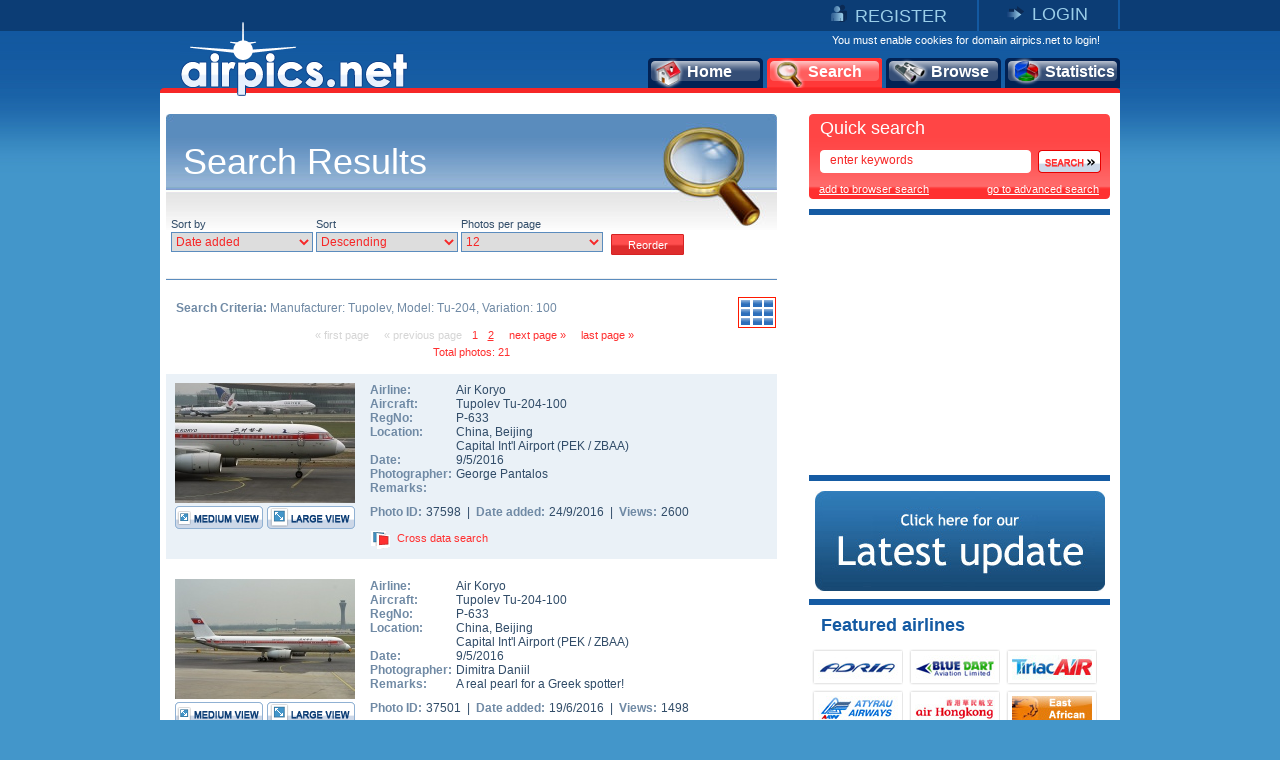

--- FILE ---
content_type: text/html
request_url: https://www.airpics.net/results/sAcVa/283
body_size: 24848
content:
<!DOCTYPE HTML PUBLIC "-//W3C//DTD HTML 4.01 Transitional//EN" "http://www.w3.org/TR/html4/loose.dtd">
<html>
<head>
<title>airpics.net - Search Results</title>
<meta content="Aviation Photos - Search results that match your search criteria" name="description">
<meta content="aviation, aircraft, aviation photos, airport, airbus, boeing, airbus a380, boeing 787, airpics, antonov" name="keywords">

<meta http-equiv="Content-Type" content="text/html; charset=iso-8859-1">
<meta http-equiv="Content-Style-Type" content="text/css">
<meta http-equiv="Content-Script-Type" content="text/javascript">
<meta http-equiv="Content-Language" content="en">
<link rel="author" href="https://plus.google.com/106853137495069679885">
<link href="/images_net/favicon.ico" rel="shortcut icon" type="image/x-icon" >
<link href="/css_net/templates.css?v=12071602" type="text/css" rel="stylesheet">
<link href="/css_net/menu.css" type="text/css" rel="stylesheet">
<link href="/css_net/aqua/theme.css" type="text/css" rel="stylesheet" title="Aqua" >
<script src="https://ajax.googleapis.com/ajax/libs/prototype/1.6.1.0/prototype.js" type="text/javascript"></script>
<script src="https://ajax.googleapis.com/ajax/libs/scriptaculous/1.8.3/scriptaculous.js" type="text/javascript"></script>
<script src="/js_net/common.js?v=10100801" type="text/javascript"></script>
<script src="/js_net/application.js?v=10100501" type="text/javascript"></script>
<!--[if lte IE 6]> 
<script type="text/javascript" src="/js_net/supersleight-min.js"></script>
<![endif]--> 
<script type="text/javascript" src="/js_net/calendar/calendar.js"></script>
<script type="text/javascript" src="/js_net/calendar/calendar-setup.js"></script>
<script type="text/javascript" src="/js_net/calendar/calendar-en.js"></script>
<script type="text/javascript">AC_FL_RunContent = 0;</script>
<script src="/js_net/AC_RunActiveContent.js" type="text/javascript"></script>
<script type='text/javascript' src='https://ads.soweb.gr/www/delivery/spcjs.php?id=1'></script>
<link rel="alternate" type="application/rss+xml" title="airpics.net - The Alternative Aviation Photo Database" href="https://feeds.feedburner.com/AirpicsNet">
<link rel="alternate" type="application/rss+xml" title="airpics.net - News" href="https://www.airpics.net/news.asp">
<link rel="search" type="application/opensearchdescription+xml" href="/search_airpics/search_airpics.xml" title="Photo search">
<!-- Google tag (gtag.js) -->
<script async src="https://www.googletagmanager.com/gtag/js?id=G-J4H4555WHB"></script>
<script>
  window.dataLayer = window.dataLayer || [];
  function gtag(){dataLayer.push(arguments);}
  gtag('js', new Date());

  gtag('config', 'G-J4H4555WHB');
</script>
</head>

<body>
<div id="blur" style="display:none;"><!-- --></div>
<div id="LoginWin" style="display: none; float: left">
   <form id="loginForm" style="padding:0;margin:0" onsubmit="return SendLogin();" action="" method="post">
     <table cellspacing="0" cellpadding="0" width="100%" border="0">
       <tbody>
         <tr>
           <td>Username</td>
           <td align="left">
            <input type="text" name="username" id="login_username" class="text"></td>
        </tr>
         <tr>
           <td>Password</td>
           <td align="left">
            <input type="password" name="password" id="login_password" class="text"></td>
        </tr>
         <tr>
           <td> </td>
           <td align="left">
            <input type="checkbox" name="remember" value="1" checked> Remember me</td>
        </tr>
         <tr>
           <td></td>
           <td  align="left" style="padding-top:5px">
            <input class="button2" type="submit" value="Submit"> 
            <input class="button2" onclick="HideLogin();" type="button" value="Cancel" ></td>
        </tr>
         <tr>
           <td colspan="2" align="center" style="padding-top:5px"><a href="/reminder">Forgot password?</a></td>
        </tr>
      </tbody>
    </table>
  </form>
</div>
<div id="container">
	<div id="getheight" style="float:left">
    	<div id="topLink" class="topLink">
<ul>
<li><img alt="Register" src="/images_net/register.gif" border="0"><a href="/register">REGISTER</a></li>
<li><img alt="Login" src="/images_net/login.gif" border="0"><a href="javascript:;" onclick="ShowLogin();">LOGIN</a></li>
</ul>

       	</div>
        <div id="topCont">
            <DIV class=logo><A href="/home"><IMG height=75 alt="airpics.net - The alternative aviation photography database" src="/images_net/logo_net.gif" width=228 border=0></A></DIV>
            <div class="loginLinks">You must enable cookies for domain airpics.net to login!</div>
            <div id="menu">
<ul>
<li class="none"><a href="/home"><img alt="Home" src="/images_net/icon1.png">Home</a></li>
<li class="none"><a href="/search"><img alt="Search" src="/images_net/icon2.png">Search</a></li>
<li class="none"><a href="/browse"><img alt="Browse" src="/images_net/icon3.png">Browse</a></li>
<li class="last"><a href="/stats"><img alt="Statistics" src="/images_net/icon4.png">Statistics</a></li></ul></div>
<script type="text/javascript">
if (window.location.href.indexOf('home')>0){
 $('menu').down('li',0).addClassName('active');
}
if (window.location.href.indexOf('search')>0) {
 $('menu').down('li',1).addClassName('active');
}
if (window.location.href.indexOf('results')>0) {
 $('menu').down('li',1).addClassName('active');
}
if (window.location.href.indexOf('browse')>0){
 $('menu').down('li',2).addClassName('active');
}
if (window.location.href.indexOf('stats')>0){
 $('menu').down('li',3).addClassName('active');
}
</script>
        </div>

        <div id="mainContainer">
            <div id="leftCont">
            	<div id="content_box">
                    <div class="mainTitle" style="background-image: url(/images_net/searchT.jpg);">Search Results</div>
                     <div class="searchBox">
 <div class="searchText">
Sort by<br>
<select id="sob" name="sob"  class="search1">
 <option value="0">Date added</option>
 <option value="1">Photo Date</option>
 <option value="2">Airline</option>
 <option value="3">Aircraft</option>
 <option value="4">Country</option>
 <option value="5">Registration</option>
 <option value="6">Photographer</option>
 <option value="7">Views</option>
 <option value="8">Photo ID</option>
</select>
</div>
 <div class="searchText">
Sort<br>
<select id="sobad" name="sobad" class="search1">
 <option value="1">Ascending</option>
 <option value="0">Descending</option>
</select>
</div>
 <div class="searchText">
Photos per page<br>
<select class="search1" id="sppp" name="sppp">
 <option value="6">6</option>
 <option value="12" selected>12</option>
 <option value="18">18</option>
 <option value="24">24</option>
 <option value="30">30</option>
</select>
</div>
<input type="hidden" id="sTV" name="sTV" value="0">
<input type="button" class="button2" value="Reorder" onclick="Reorder();">
 </div>
<script type="text/javascript">
 var pageurl = '/results/sAcVa/283';
 $('sob').value='0';
 $('sobad').value='0';
 $('sppp').value='12';
</script>
<div class="resultBox">
    <div class="searchList" id="searchList">
<div class="result_view"><span style="cursor:pointer;" onclick="showThumbs();" title="Change to thumbnail view"><img src="/images_net/thumbs.gif" border="0" alt="Thumbnail view"></span></div><div class="search_criteria"><span style="font-weight:bold;">Search Criteria:</span> Manufacturer: Tupolev, Model: Tu-204, Variation: 100</div><div class="paging" style="margin:0;padding:0 0 10px;background:none;"><span class="ghost">&#171; first page</span><span class="ghost">&#171; previous page</span><a href="/results/sAcVa/283/pageNo/0" class="active">1</a><a href="/results/sAcVa/283/pageNo/1">2</a><a href="/results/sAcVa/283/pageNo/1" class="noUnder">next page &#187;</a><a href="/results/sAcVa/283/pageNo/1" class="noUnder">last page &#187;</a><div style="margin-top:5px;height:18px;">Total photos: 21</div></div>        <div class="searchList_text_blue">
        	<div class="imageBox">
            	<span class="image"><a href="/photo/P-633-Tupolev-Tu-204-100-Air-Koryo/37598" target="_blank"><img src="/UserFiles/pics/small/P-633-Tupolev-Tu-204-100-Air-Koryo/37600/37598s.jpg"  alt="P-633, Tupolev Tu-204-100, Air Koryo"  border="0"></a></span>
                <div class="small"><a href="/photo/P-633-Tupolev-Tu-204-100-Air-Koryo/37598" target="_blank"><img src="x.gif" width="88" height="23" border="0" alt="Medium View"></a></div>
                <div class="large"><a href="/photo/P-633-Tupolev-Tu-204-100-Air-Koryo/37598/L" target="_blank"><img src="x.gif" width="88" height="23" border="0" alt="Large View"></a></div>
            </div>
            <div class="textBox">
            	<div class="text">
                	<table cellpadding="0" cellspacing="0">
                        <tr>
                        	<td><em>Airline:</em></td>
                            <td><a href="/results/sAl/24" title="See more airpics of Air Koryo">Air Koryo</a></td>
                        </tr>
                    	<tr>
                        	<td><em>Aircraft:</em></td>
                            <td><a href="/results/sAcVa/283">Tupolev Tu-204-100
</a></td>
                        </tr>
                        <tr>
                        	<td><em>RegNo:</em></td>
                            <td><a href="/results/sRN/P-633" title="See more airpics of P-633">P-633</a></td>
                        </tr>
                        <tr>
                        	<td valign="top"><em>Location:</em></td>
                            <td><a href="/results/sCo/47">China</a>, <a href="/results/sCi/1992">Beijing</a> <br><a href="/results/sAp/2037">Capital Int'l Airport</a> (<a href="/results/sAp_IATA/PEK">PEK</a> / <a href="/results/sAp_ICAO/ZBAA">ZBAA</a>)</td>
                        </tr>
                        <tr>
                        	<td><em>Date:</em></td>
                            <td>9/5/2016</td>
                        </tr>
                        <tr>
                        	<td><em>Photographer:</em></td>
                            <td><a href="/results/sPg/George_Pantalos" title="See more airpics of George Pantalos">George Pantalos</a></td>
                        </tr>
                        <tr>
                        	<td valign="top"><em>Remarks:</em></td>
                            <td></td>
                        </tr>
                    </table>
                </div>
                <span class="text3">
                    <em>Photo ID:</em>37598&nbsp;&nbsp;|&nbsp;&nbsp;<em>Date added:</em>24/9/2016&nbsp;&nbsp;|&nbsp;&nbsp;<em>Views:</em>2600                </span>
                <div class="link"><div id="crossdata_37598" class="crossdata" style="display:none;"></div><img src="/images_net/cross.gif" border="0" alt="Cross data search"><a href="javascript:;" name="link_37598" onclick="GenerateCrossData('37598');">Cross data search</a></div>
            </div>
        </div> <script type="text/javascript">new airpic(37598,'24','Air Koryo','283','Tupolev','Tu-204','100','','P-633','1450741964048','47','China','1992','Beijing','2037','Capital Int\'l Airport','George Pantalos',106,'/UserFiles/pics/small/37600/37598s.jpg','P-633-Tupolev-Tu-204-100-Air-Koryo/','-');</script><div style="width:100%;clear:both;height:1px;"><!-- --></div>        <div class="searchList_text_white">
        	<div class="imageBox">
            	<span class="image"><a href="/photo/P-633-Tupolev-Tu-204-100-Air-Koryo/37501" target="_blank"><img src="/UserFiles/pics/small/P-633-Tupolev-Tu-204-100-Air-Koryo/37550/37501s.jpg"  alt="P-633, Tupolev Tu-204-100, Air Koryo"  border="0"></a></span>
                <div class="small"><a href="/photo/P-633-Tupolev-Tu-204-100-Air-Koryo/37501" target="_blank"><img src="x.gif" width="88" height="23" border="0" alt="Medium View"></a></div>
                <div class="large"><a href="/photo/P-633-Tupolev-Tu-204-100-Air-Koryo/37501/L" target="_blank"><img src="x.gif" width="88" height="23" border="0" alt="Large View"></a></div>
            </div>
            <div class="textBox">
            	<div class="text">
                	<table cellpadding="0" cellspacing="0">
                        <tr>
                        	<td><em>Airline:</em></td>
                            <td><a href="/results/sAl/24" title="See more airpics of Air Koryo">Air Koryo</a></td>
                        </tr>
                    	<tr>
                        	<td><em>Aircraft:</em></td>
                            <td><a href="/results/sAcVa/283">Tupolev Tu-204-100
</a></td>
                        </tr>
                        <tr>
                        	<td><em>RegNo:</em></td>
                            <td><a href="/results/sRN/P-633" title="See more airpics of P-633">P-633</a></td>
                        </tr>
                        <tr>
                        	<td valign="top"><em>Location:</em></td>
                            <td><a href="/results/sCo/47">China</a>, <a href="/results/sCi/1992">Beijing</a> <br><a href="/results/sAp/2037">Capital Int'l Airport</a> (<a href="/results/sAp_IATA/PEK">PEK</a> / <a href="/results/sAp_ICAO/ZBAA">ZBAA</a>)</td>
                        </tr>
                        <tr>
                        	<td><em>Date:</em></td>
                            <td>9/5/2016</td>
                        </tr>
                        <tr>
                        	<td><em>Photographer:</em></td>
                            <td><a href="/results/sPg/Dimitra_Daniil" title="See more airpics of Dimitra Daniil">Dimitra Daniil</a></td>
                        </tr>
                        <tr>
                        	<td valign="top"><em>Remarks:</em></td>
                            <td>A real pearl for a Greek spotter!</td>
                        </tr>
                    </table>
                </div>
                <span class="text3">
                    <em>Photo ID:</em>37501&nbsp;&nbsp;|&nbsp;&nbsp;<em>Date added:</em>19/6/2016&nbsp;&nbsp;|&nbsp;&nbsp;<em>Views:</em>1498                </span>
                <div class="link"><div id="crossdata_37501" class="crossdata" style="display:none;"></div><img src="/images_net/cross.gif" border="0" alt="Cross data search"><a href="javascript:;" name="link_37501" onclick="GenerateCrossData('37501');">Cross data search</a></div>
            </div>
        </div> <script type="text/javascript">new airpic(37501,'24','Air Koryo','283','Tupolev','Tu-204','100','','P-633','1450741964048','47','China','1992','Beijing','2037','Capital Int\'l Airport','Dimitra Daniil',1204,'/UserFiles/pics/small/37550/37501s.jpg','P-633-Tupolev-Tu-204-100-Air-Koryo/','-');</script><div style="width:100%;clear:both;height:1px;"><!-- --></div>        <div class="searchList_text_blue">
        	<div class="imageBox">
            	<span class="image"><a href="/photo/RA-64043-Tupolev-Tu-204-100-Red-Wings-Airlines/34583" target="_blank"><img src="/UserFiles/pics/small/RA-64043-Tupolev-Tu-204-100-Red-Wings-Airlines/34600/34583s.jpg"  alt="RA-64043, Tupolev Tu-204-100, Red Wings Airlines"  border="0"></a></span>
                <div class="small"><a href="/photo/RA-64043-Tupolev-Tu-204-100-Red-Wings-Airlines/34583" target="_blank"><img src="x.gif" width="88" height="23" border="0" alt="Medium View"></a></div>
                <div class="large"><a href="/photo/RA-64043-Tupolev-Tu-204-100-Red-Wings-Airlines/34583/L" target="_blank"><img src="x.gif" width="88" height="23" border="0" alt="Large View"></a></div>
            </div>
            <div class="textBox">
            	<div class="text">
                	<table cellpadding="0" cellspacing="0">
                        <tr>
                        	<td><em>Airline:</em></td>
                            <td><a href="/results/sAl/1555" title="See more airpics of Red Wings Airlines">Red Wings Airlines</a></td>
                        </tr>
                    	<tr>
                        	<td><em>Aircraft:</em></td>
                            <td><a href="/results/sAcVa/283">Tupolev Tu-204-100
</a></td>
                        </tr>
                        <tr>
                        	<td><em>RegNo:</em></td>
                            <td><a href="/results/sRN/RA-64043" title="See more airpics of RA-64043">RA-64043</a></td>
                        </tr>
                        <tr>
                        	<td valign="top"><em>Location:</em></td>
                            <td><a href="/results/sCo/172">Malta</a>, <a href="/results/sCi/4250">Malta</a> <br><a href="/results/sAp/4369">Malta International Airport</a> (<a href="/results/sAp_IATA/MLA">MLA</a> / <a href="/results/sAp_ICAO/LMML">LMML</a>)</td>
                        </tr>
                        <tr>
                        	<td><em>Date:</em></td>
                            <td>15/7/2012</td>
                        </tr>
                        <tr>
                        	<td><em>Photographer:</em></td>
                            <td><a href="/results/sPg/Franco_Debattista" title="See more airpics of Franco Debattista">Franco Debattista</a></td>
                        </tr>
                        <tr>
                        	<td valign="top"><em>Remarks:</em></td>
                            <td></td>
                        </tr>
                    </table>
                </div>
                <span class="text3">
                    <em>Photo ID:</em>34583&nbsp;&nbsp;|&nbsp;&nbsp;<em>Date added:</em>2/7/2014&nbsp;&nbsp;|&nbsp;&nbsp;<em>Views:</em>872                </span>
                <div class="link"><div id="crossdata_34583" class="crossdata" style="display:none;"></div><img src="/images_net/cross.gif" border="0" alt="Cross data search"><a href="javascript:;" name="link_34583" onclick="GenerateCrossData('34583');">Cross data search</a></div>
            </div>
        </div> <script type="text/javascript">new airpic(34583,'1555','Red Wings Airlines','283','Tupolev','Tu-204','100','','RA-64043','1450744564043','172','Malta','4250','Malta','4369','Malta International Airport','Franco Debattista',393,'/UserFiles/pics/small/34600/34583s.jpg','RA-64043-Tupolev-Tu-204-100-Red-Wings-Airlines/','-');</script><div style="width:100%;clear:both;height:1px;"><!-- --></div>        <div class="searchList_text_white">
        	<div class="imageBox">
            	<span class="image"><a href="/photo/RA-64021-Tupolev-Tu-204-100-Aviastar-Tu-Cargo/34518" target="_blank"><img src="/UserFiles/pics/small/RA-64021-Tupolev-Tu-204-100-Aviastar-Tu-Cargo/34550/34518s.jpg"  alt="RA-64021, Tupolev Tu-204-100, Aviastar-Tu Cargo"  border="0"></a></span>
                <div class="small"><a href="/photo/RA-64021-Tupolev-Tu-204-100-Aviastar-Tu-Cargo/34518" target="_blank"><img src="x.gif" width="88" height="23" border="0" alt="Medium View"></a></div>
                <div class="large"><a href="/photo/RA-64021-Tupolev-Tu-204-100-Aviastar-Tu-Cargo/34518/L" target="_blank"><img src="x.gif" width="88" height="23" border="0" alt="Large View"></a></div>
            </div>
            <div class="textBox">
            	<div class="text">
                	<table cellpadding="0" cellspacing="0">
                        <tr>
                        	<td><em>Airline:</em></td>
                            <td><a href="/results/sAl/2310" title="See more airpics of Aviastar-Tu Cargo">Aviastar-Tu Cargo</a></td>
                        </tr>
                    	<tr>
                        	<td><em>Aircraft:</em></td>
                            <td><a href="/results/sAcVa/283">Tupolev Tu-204-100
</a></td>
                        </tr>
                        <tr>
                        	<td><em>RegNo:</em></td>
                            <td><a href="/results/sRN/RA-64021" title="See more airpics of RA-64021">RA-64021</a></td>
                        </tr>
                        <tr>
                        	<td valign="top"><em>Location:</em></td>
                            <td><a href="/results/sCo/172">Malta</a>, <a href="/results/sCi/4250">Malta</a> <br><a href="/results/sAp/4369">Malta International Airport</a> (<a href="/results/sAp_IATA/MLA">MLA</a> / <a href="/results/sAp_ICAO/LMML">LMML</a>)</td>
                        </tr>
                        <tr>
                        	<td><em>Date:</em></td>
                            <td>15/7/2012</td>
                        </tr>
                        <tr>
                        	<td><em>Photographer:</em></td>
                            <td><a href="/results/sPg/Franco_Debattista" title="See more airpics of Franco Debattista">Franco Debattista</a></td>
                        </tr>
                        <tr>
                        	<td valign="top"><em>Remarks:</em></td>
                            <td></td>
                        </tr>
                    </table>
                </div>
                <span class="text3">
                    <em>Photo ID:</em>34518&nbsp;&nbsp;|&nbsp;&nbsp;<em>Date added:</em>23/6/2014&nbsp;&nbsp;|&nbsp;&nbsp;<em>Views:</em>809                </span>
                <div class="link"><div id="crossdata_34518" class="crossdata" style="display:none;"></div><img src="/images_net/cross.gif" border="0" alt="Cross data search"><a href="javascript:;" name="link_34518" onclick="GenerateCrossData('34518');">Cross data search</a></div>
            </div>
        </div> <script type="text/javascript">new airpic(34518,'2310','Aviastar-Tu Cargo','283','Tupolev','Tu-204','100','','RA-64021','1450743164021','172','Malta','4250','Malta','4369','Malta International Airport','Franco Debattista',393,'/UserFiles/pics/small/34550/34518s.jpg','RA-64021-Tupolev-Tu-204-100-Aviastar-Tu-Cargo/','-');</script><div style="width:100%;clear:both;height:1px;"><!-- --></div>        <div class="searchList_text_blue">
        	<div class="imageBox">
            	<span class="image"><a href="/photo/RA-64049-Tupolev-Tu-204-100-Red-Wings-Airlines/34000" target="_blank"><img src="/UserFiles/pics/small/RA-64049-Tupolev-Tu-204-100-Red-Wings-Airlines/34000/34000s.jpg"  alt="RA-64049, Tupolev Tu-204-100, Red Wings Airlines"  border="0"></a></span>
                <div class="small"><a href="/photo/RA-64049-Tupolev-Tu-204-100-Red-Wings-Airlines/34000" target="_blank"><img src="x.gif" width="88" height="23" border="0" alt="Medium View"></a></div>
                <div class="large"><a href="/photo/RA-64049-Tupolev-Tu-204-100-Red-Wings-Airlines/34000/L" target="_blank"><img src="x.gif" width="88" height="23" border="0" alt="Large View"></a></div>
            </div>
            <div class="textBox">
            	<div class="text">
                	<table cellpadding="0" cellspacing="0">
                        <tr>
                        	<td><em>Airline:</em></td>
                            <td><a href="/results/sAl/1555" title="See more airpics of Red Wings Airlines">Red Wings Airlines</a></td>
                        </tr>
                    	<tr>
                        	<td><em>Aircraft:</em></td>
                            <td><a href="/results/sAcVa/283">Tupolev Tu-204-100
</a></td>
                        </tr>
                        <tr>
                        	<td><em>RegNo:</em></td>
                            <td><a href="/results/sRN/RA-64049" title="See more airpics of RA-64049">RA-64049</a></td>
                        </tr>
                        <tr>
                        	<td valign="top"><em>Location:</em></td>
                            <td><a href="/results/sCo/172">Malta</a>, <a href="/results/sCi/4250">Malta</a> <br><a href="/results/sAp/4369">Malta International Airport</a> (<a href="/results/sAp_IATA/MLA">MLA</a> / <a href="/results/sAp_ICAO/LMML">LMML</a>)</td>
                        </tr>
                        <tr>
                        	<td><em>Date:</em></td>
                            <td>21/4/2012</td>
                        </tr>
                        <tr>
                        	<td><em>Photographer:</em></td>
                            <td><a href="/results/sPg/Franco_Debattista" title="See more airpics of Franco Debattista">Franco Debattista</a></td>
                        </tr>
                        <tr>
                        	<td valign="top"><em>Remarks:</em></td>
                            <td></td>
                        </tr>
                    </table>
                </div>
                <span class="text3">
                    <em>Photo ID:</em>34000&nbsp;&nbsp;|&nbsp;&nbsp;<em>Date added:</em>1/4/2014&nbsp;&nbsp;|&nbsp;&nbsp;<em>Views:</em>770                </span>
                <div class="link"><div id="crossdata_34000" class="crossdata" style="display:none;"></div><img src="/images_net/cross.gif" border="0" alt="Cross data search"><a href="javascript:;" name="link_34000" onclick="GenerateCrossData('34000');">Cross data search</a></div>
            </div>
        </div> <script type="text/javascript">new airpic(34000,'1555','Red Wings Airlines','283','Tupolev','Tu-204','100','','RA-64049','1450743164049 ','172','Malta','4250','Malta','4369','Malta International Airport','Franco Debattista',393,'/UserFiles/pics/small/34000/34000s.jpg','RA-64049-Tupolev-Tu-204-100-Red-Wings-Airlines/','-');</script><div style="width:100%;clear:both;height:1px;"><!-- --></div>        <div class="searchList_text_white">
        	<div class="imageBox">
            	<span class="image"><a href="/photo/RA-64046-Tupolev-Tu-204-100-Red-Wings-Airlines/29129" target="_blank"><img src="/UserFiles/pics/small/RA-64046-Tupolev-Tu-204-100-Red-Wings-Airlines/29150/29129s.jpg"  alt="RA-64046, Tupolev Tu-204-100, Red Wings Airlines"  border="0"></a></span>
                <div class="small"><a href="/photo/RA-64046-Tupolev-Tu-204-100-Red-Wings-Airlines/29129" target="_blank"><img src="x.gif" width="88" height="23" border="0" alt="Medium View"></a></div>
                <div class="large"><a href="/photo/RA-64046-Tupolev-Tu-204-100-Red-Wings-Airlines/29129/L" target="_blank"><img src="x.gif" width="88" height="23" border="0" alt="Large View"></a></div>
            </div>
            <div class="textBox">
            	<div class="text">
                	<table cellpadding="0" cellspacing="0">
                        <tr>
                        	<td><em>Airline:</em></td>
                            <td><a href="/results/sAl/1555" title="See more airpics of Red Wings Airlines">Red Wings Airlines</a></td>
                        </tr>
                    	<tr>
                        	<td><em>Aircraft:</em></td>
                            <td><a href="/results/sAcVa/283">Tupolev Tu-204-100
</a></td>
                        </tr>
                        <tr>
                        	<td><em>RegNo:</em></td>
                            <td><a href="/results/sRN/RA-64046" title="See more airpics of RA-64046">RA-64046</a></td>
                        </tr>
                        <tr>
                        	<td valign="top"><em>Location:</em></td>
                            <td><a href="/results/sCo/36">Spain</a>, <a href="/results/sCi/5883">Barcelona</a> <br><a href="/results/sAp/6037">Barcelona Int'l Airport</a> (<a href="/results/sAp_IATA/BCN">BCN</a> / <a href="/results/sAp_ICAO/LEBL">LEBL</a>)</td>
                        </tr>
                        <tr>
                        	<td><em>Date:</em></td>
                            <td>24/11/2012</td>
                        </tr>
                        <tr>
                        	<td><em>Photographer:</em></td>
                            <td><a href="/results/sPg/Anastasios_Sarigiannis" title="See more airpics of Anastasios Sarigiannis">Anastasios Sarigiannis</a></td>
                        </tr>
                        <tr>
                        	<td valign="top"><em>Remarks:</em></td>
                            <td></td>
                        </tr>
                    </table>
                </div>
                <span class="text3">
                    <em>Photo ID:</em>29129&nbsp;&nbsp;|&nbsp;&nbsp;<em>Date added:</em>28/11/2012&nbsp;&nbsp;|&nbsp;&nbsp;<em>Views:</em>718                </span>
                <div class="link"><div id="crossdata_29129" class="crossdata" style="display:none;"></div><img src="/images_net/cross.gif" border="0" alt="Cross data search"><a href="javascript:;" name="link_29129" onclick="GenerateCrossData('29129');">Cross data search</a></div>
            </div>
        </div> <script type="text/javascript">new airpic(29129,'1555','Red Wings Airlines','283','Tupolev','Tu-204','100','','RA-64046','1450743164046','36','Spain','5883','Barcelona','6037','Barcelona Int\'l Airport','Anastasios Sarigiannis',91,'/UserFiles/pics/small/29150/29129s.jpg','RA-64046-Tupolev-Tu-204-100-Red-Wings-Airlines/','-');</script><div style="width:100%;clear:both;height:1px;"><!-- --></div>        <div class="searchList_text_blue">
        	<div class="imageBox">
            	<span class="image"><a href="/photo/RA-64046-Tupolev-Tu-204-100-Red-Wings-Airlines/28031" target="_blank"><img src="/UserFiles/pics/small/RA-64046-Tupolev-Tu-204-100-Red-Wings-Airlines/28050/28031s.jpg"  alt="RA-64046, Tupolev Tu-204-100, Red Wings Airlines"  border="0"></a></span>
                <div class="small"><a href="/photo/RA-64046-Tupolev-Tu-204-100-Red-Wings-Airlines/28031" target="_blank"><img src="x.gif" width="88" height="23" border="0" alt="Medium View"></a></div>
                <div class="large"><a href="/photo/RA-64046-Tupolev-Tu-204-100-Red-Wings-Airlines/28031/L" target="_blank"><img src="x.gif" width="88" height="23" border="0" alt="Large View"></a></div>
            </div>
            <div class="textBox">
            	<div class="text">
                	<table cellpadding="0" cellspacing="0">
                        <tr>
                        	<td><em>Airline:</em></td>
                            <td><a href="/results/sAl/1555" title="See more airpics of Red Wings Airlines">Red Wings Airlines</a></td>
                        </tr>
                    	<tr>
                        	<td><em>Aircraft:</em></td>
                            <td><a href="/results/sAcVa/283">Tupolev Tu-204-100
</a></td>
                        </tr>
                        <tr>
                        	<td><em>RegNo:</em></td>
                            <td><a href="/results/sRN/RA-64046" title="See more airpics of RA-64046">RA-64046</a></td>
                        </tr>
                        <tr>
                        	<td valign="top"><em>Location:</em></td>
                            <td><a href="/results/sCo/172">Malta</a>, <a href="/results/sCi/4250">Malta</a> <br><a href="/results/sAp/4369">Malta International Airport</a> (<a href="/results/sAp_IATA/MLA">MLA</a> / <a href="/results/sAp_ICAO/LMML">LMML</a>)</td>
                        </tr>
                        <tr>
                        	<td><em>Date:</em></td>
                            <td>21/4/2012</td>
                        </tr>
                        <tr>
                        	<td><em>Photographer:</em></td>
                            <td><a href="/results/sPg/Franco_Debattista" title="See more airpics of Franco Debattista">Franco Debattista</a></td>
                        </tr>
                        <tr>
                        	<td valign="top"><em>Remarks:</em></td>
                            <td>Taxiing in Park 9</td>
                        </tr>
                    </table>
                </div>
                <span class="text3">
                    <em>Photo ID:</em>28031&nbsp;&nbsp;|&nbsp;&nbsp;<em>Date added:</em>9/9/2012&nbsp;&nbsp;|&nbsp;&nbsp;<em>Views:</em>759                </span>
                <div class="link"><div id="crossdata_28031" class="crossdata" style="display:none;"></div><img src="/images_net/cross.gif" border="0" alt="Cross data search"><a href="javascript:;" name="link_28031" onclick="GenerateCrossData('28031');">Cross data search</a></div>
            </div>
        </div> <script type="text/javascript">new airpic(28031,'1555','Red Wings Airlines','283','Tupolev','Tu-204','100','','RA-64046','1450743164046','172','Malta','4250','Malta','4369','Malta International Airport','Franco Debattista',393,'/UserFiles/pics/small/28050/28031s.jpg','RA-64046-Tupolev-Tu-204-100-Red-Wings-Airlines/','-');</script><div style="width:100%;clear:both;height:1px;"><!-- --></div>        <div class="searchList_text_white">
        	<div class="imageBox">
            	<span class="image"><a href="/photo/RA-64043-Tupolev-Tu-204-100-Red-Wings-Airlines/26177" target="_blank"><img src="/UserFiles/pics/small/RA-64043-Tupolev-Tu-204-100-Red-Wings-Airlines/26200/26177s.jpg"  alt="RA-64043, Tupolev Tu-204-100, Red Wings Airlines"  border="0"></a></span>
                <div class="small"><a href="/photo/RA-64043-Tupolev-Tu-204-100-Red-Wings-Airlines/26177" target="_blank"><img src="x.gif" width="88" height="23" border="0" alt="Medium View"></a></div>
                <div class="large"><a href="/photo/RA-64043-Tupolev-Tu-204-100-Red-Wings-Airlines/26177/L" target="_blank"><img src="x.gif" width="88" height="23" border="0" alt="Large View"></a></div>
            </div>
            <div class="textBox">
            	<div class="text">
                	<table cellpadding="0" cellspacing="0">
                        <tr>
                        	<td><em>Airline:</em></td>
                            <td><a href="/results/sAl/1555" title="See more airpics of Red Wings Airlines">Red Wings Airlines</a></td>
                        </tr>
                    	<tr>
                        	<td><em>Aircraft:</em></td>
                            <td><a href="/results/sAcVa/283">Tupolev Tu-204-100
</a></td>
                        </tr>
                        <tr>
                        	<td><em>RegNo:</em></td>
                            <td><a href="/results/sRN/RA-64043" title="See more airpics of RA-64043">RA-64043</a></td>
                        </tr>
                        <tr>
                        	<td valign="top"><em>Location:</em></td>
                            <td><a href="/results/sCo/36">Spain</a>, <a href="/results/sCi/5883">Barcelona</a> <br><a href="/results/sAp/6037">Barcelona Int'l Airport</a> (<a href="/results/sAp_IATA/BCN">BCN</a> / <a href="/results/sAp_ICAO/LEBL">LEBL</a>)</td>
                        </tr>
                        <tr>
                        	<td><em>Date:</em></td>
                            <td>14/4/2012</td>
                        </tr>
                        <tr>
                        	<td><em>Photographer:</em></td>
                            <td><a href="/results/sPg/Tomas_Hernando_Carazo" title="See more airpics of Tomas Hernando Carazo">Tomas Hernando Carazo</a></td>
                        </tr>
                        <tr>
                        	<td valign="top"><em>Remarks:</em></td>
                            <td></td>
                        </tr>
                    </table>
                </div>
                <span class="text3">
                    <em>Photo ID:</em>26177&nbsp;&nbsp;|&nbsp;&nbsp;<em>Date added:</em>17/4/2012&nbsp;&nbsp;|&nbsp;&nbsp;<em>Views:</em>588                </span>
                <div class="link"><div id="crossdata_26177" class="crossdata" style="display:none;"></div><img src="/images_net/cross.gif" border="0" alt="Cross data search"><a href="javascript:;" name="link_26177" onclick="GenerateCrossData('26177');">Cross data search</a></div>
            </div>
        </div> <script type="text/javascript">new airpic(26177,'1555','Red Wings Airlines','283','Tupolev','Tu-204','100','','RA-64043','1450744564043','36','Spain','5883','Barcelona','6037','Barcelona Int\'l Airport','Tomas Hernando Carazo',964,'/UserFiles/pics/small/26200/26177s.jpg','RA-64043-Tupolev-Tu-204-100-Red-Wings-Airlines/','-');</script><div style="width:100%;clear:both;height:1px;"><!-- --></div>        <div class="searchList_text_blue">
        	<div class="imageBox">
            	<span class="image"><a href="/photo/RA-64047-Tupolev-Tu-204-100-Red-Wings-Airlines/24848" target="_blank"><img src="/UserFiles/pics/small/RA-64047-Tupolev-Tu-204-100-Red-Wings-Airlines/24850/24848s.jpg"  alt="RA-64047, Tupolev Tu-204-100, Red Wings Airlines"  border="0"></a></span>
                <div class="small"><a href="/photo/RA-64047-Tupolev-Tu-204-100-Red-Wings-Airlines/24848" target="_blank"><img src="x.gif" width="88" height="23" border="0" alt="Medium View"></a></div>
                <div class="large"><a href="/photo/RA-64047-Tupolev-Tu-204-100-Red-Wings-Airlines/24848/L" target="_blank"><img src="x.gif" width="88" height="23" border="0" alt="Large View"></a></div>
            </div>
            <div class="textBox">
            	<div class="text">
                	<table cellpadding="0" cellspacing="0">
                        <tr>
                        	<td><em>Airline:</em></td>
                            <td><a href="/results/sAl/1555" title="See more airpics of Red Wings Airlines">Red Wings Airlines</a></td>
                        </tr>
                    	<tr>
                        	<td><em>Aircraft:</em></td>
                            <td><a href="/results/sAcVa/283">Tupolev Tu-204-100
</a></td>
                        </tr>
                        <tr>
                        	<td><em>RegNo:</em></td>
                            <td><a href="/results/sRN/RA-64047" title="See more airpics of RA-64047">RA-64047</a></td>
                        </tr>
                        <tr>
                        	<td valign="top"><em>Location:</em></td>
                            <td><a href="/results/sCo/36">Spain</a>, <a href="/results/sCi/5883">Barcelona</a> <br><a href="/results/sAp/6037">Barcelona Int'l Airport</a> (<a href="/results/sAp_IATA/BCN">BCN</a> / <a href="/results/sAp_ICAO/LEBL">LEBL</a>)</td>
                        </tr>
                        <tr>
                        	<td><em>Date:</em></td>
                            <td>14/1/2012</td>
                        </tr>
                        <tr>
                        	<td><em>Photographer:</em></td>
                            <td><a href="/results/sPg/Anastasios_Sarigiannis" title="See more airpics of Anastasios Sarigiannis">Anastasios Sarigiannis</a></td>
                        </tr>
                        <tr>
                        	<td valign="top"><em>Remarks:</em></td>
                            <td>Banking left on the 25L SID</td>
                        </tr>
                    </table>
                </div>
                <span class="text3">
                    <em>Photo ID:</em>24848&nbsp;&nbsp;|&nbsp;&nbsp;<em>Date added:</em>20/1/2012&nbsp;&nbsp;|&nbsp;&nbsp;<em>Views:</em>1321                </span>
                <div class="link"><div id="crossdata_24848" class="crossdata" style="display:none;"></div><img src="/images_net/cross.gif" border="0" alt="Cross data search"><a href="javascript:;" name="link_24848" onclick="GenerateCrossData('24848');">Cross data search</a></div>
            </div>
        </div> <script type="text/javascript">new airpic(24848,'1555','Red Wings Airlines','283','Tupolev','Tu-204','100','','RA-64047','1450743164047','36','Spain','5883','Barcelona','6037','Barcelona Int\'l Airport','Anastasios Sarigiannis',91,'/UserFiles/pics/small/24850/24848s.jpg','RA-64047-Tupolev-Tu-204-100-Red-Wings-Airlines/','-');</script><div style="width:100%;clear:both;height:1px;"><!-- --></div>        <div class="searchList_text_white">
        	<div class="imageBox">
            	<span class="image"><a href="/photo/RA-64017-Tupolev-Tu-204-100-Orenair/23943" target="_blank"><img src="/UserFiles/pics/small/RA-64017-Tupolev-Tu-204-100-Orenair/23950/23943s.jpg"  alt="RA-64017, Tupolev Tu-204-100, Orenair"  border="0"></a></span>
                <div class="small"><a href="/photo/RA-64017-Tupolev-Tu-204-100-Orenair/23943" target="_blank"><img src="x.gif" width="88" height="23" border="0" alt="Medium View"></a></div>
                <div class="large"><a href="/photo/RA-64017-Tupolev-Tu-204-100-Orenair/23943/L" target="_blank"><img src="x.gif" width="88" height="23" border="0" alt="Large View"></a></div>
            </div>
            <div class="textBox">
            	<div class="text">
                	<table cellpadding="0" cellspacing="0">
                        <tr>
                        	<td><em>Airline:</em></td>
                            <td><a href="/results/sAl/1573" title="See more airpics of Orenair">Orenair</a></td>
                        </tr>
                    	<tr>
                        	<td><em>Aircraft:</em></td>
                            <td><a href="/results/sAcVa/283">Tupolev Tu-204-100
</a></td>
                        </tr>
                        <tr>
                        	<td><em>RegNo:</em></td>
                            <td><a href="/results/sRN/RA-64017" title="See more airpics of RA-64017">RA-64017</a></td>
                        </tr>
                        <tr>
                        	<td valign="top"><em>Location:</em></td>
                            <td><a href="/results/sCo/1">Greece</a>, <a href="/results/sCi/3079">Heraklion</a> <br><a href="/results/sAp/3162">N. Kazantzakis Airport</a> (<a href="/results/sAp_IATA/HER">HER</a> / <a href="/results/sAp_ICAO/LGIR">LGIR</a>)</td>
                        </tr>
                        <tr>
                        	<td><em>Date:</em></td>
                            <td>15/10/2011</td>
                        </tr>
                        <tr>
                        	<td><em>Photographer:</em></td>
                            <td><a href="/results/sPg/Vangelis_Antonakis" title="See more airpics of Vangelis Antonakis">Vangelis Antonakis</a></td>
                        </tr>
                        <tr>
                        	<td valign="top"><em>Remarks:</em></td>
                            <td></td>
                        </tr>
                    </table>
                </div>
                <span class="text3">
                    <em>Photo ID:</em>23943&nbsp;&nbsp;|&nbsp;&nbsp;<em>Date added:</em>26/11/2011&nbsp;&nbsp;|&nbsp;&nbsp;<em>Views:</em>599                </span>
                <div class="link"><div id="crossdata_23943" class="crossdata" style="display:none;"></div><img src="/images_net/cross.gif" border="0" alt="Cross data search"><a href="javascript:;" name="link_23943" onclick="GenerateCrossData('23943');">Cross data search</a></div>
            </div>
        </div> <script type="text/javascript">new airpic(23943,'1573','Orenair','283','Tupolev','Tu-204','100','','RA-64017','1450743164017','1','Greece','3079','Heraklion','3162','N. Kazantzakis Airport','Vangelis Antonakis',204,'/UserFiles/pics/small/23950/23943s.jpg','RA-64017-Tupolev-Tu-204-100-Orenair/','-');</script><div style="width:100%;clear:both;height:1px;"><!-- --></div>        <div class="searchList_text_blue">
        	<div class="imageBox">
            	<span class="image"><a href="/photo/RA-64017-Tupolev-Tu-204-100-Orenair/23629" target="_blank"><img src="/UserFiles/pics/small/RA-64017-Tupolev-Tu-204-100-Orenair/23650/23629s.jpg"  alt="RA-64017, Tupolev Tu-204-100, Orenair"  border="0"></a></span>
                <div class="small"><a href="/photo/RA-64017-Tupolev-Tu-204-100-Orenair/23629" target="_blank"><img src="x.gif" width="88" height="23" border="0" alt="Medium View"></a></div>
                <div class="large"><a href="/photo/RA-64017-Tupolev-Tu-204-100-Orenair/23629/L" target="_blank"><img src="x.gif" width="88" height="23" border="0" alt="Large View"></a></div>
            </div>
            <div class="textBox">
            	<div class="text">
                	<table cellpadding="0" cellspacing="0">
                        <tr>
                        	<td><em>Airline:</em></td>
                            <td><a href="/results/sAl/1573" title="See more airpics of Orenair">Orenair</a></td>
                        </tr>
                    	<tr>
                        	<td><em>Aircraft:</em></td>
                            <td><a href="/results/sAcVa/283">Tupolev Tu-204-100
</a></td>
                        </tr>
                        <tr>
                        	<td><em>RegNo:</em></td>
                            <td><a href="/results/sRN/RA-64017" title="See more airpics of RA-64017">RA-64017</a></td>
                        </tr>
                        <tr>
                        	<td valign="top"><em>Location:</em></td>
                            <td><a href="/results/sCo/1">Greece</a>, <a href="/results/sCi/3079">Heraklion</a> <br><a href="/results/sAp/3162">N. Kazantzakis Airport</a> (<a href="/results/sAp_IATA/HER">HER</a> / <a href="/results/sAp_ICAO/LGIR">LGIR</a>)</td>
                        </tr>
                        <tr>
                        	<td><em>Date:</em></td>
                            <td>15/10/2011</td>
                        </tr>
                        <tr>
                        	<td><em>Photographer:</em></td>
                            <td><a href="/results/sPg/Vangelis_Antonakis" title="See more airpics of Vangelis Antonakis">Vangelis Antonakis</a></td>
                        </tr>
                        <tr>
                        	<td valign="top"><em>Remarks:</em></td>
                            <td></td>
                        </tr>
                    </table>
                </div>
                <span class="text3">
                    <em>Photo ID:</em>23629&nbsp;&nbsp;|&nbsp;&nbsp;<em>Date added:</em>9/11/2011&nbsp;&nbsp;|&nbsp;&nbsp;<em>Views:</em>547                </span>
                <div class="link"><div id="crossdata_23629" class="crossdata" style="display:none;"></div><img src="/images_net/cross.gif" border="0" alt="Cross data search"><a href="javascript:;" name="link_23629" onclick="GenerateCrossData('23629');">Cross data search</a></div>
            </div>
        </div> <script type="text/javascript">new airpic(23629,'1573','Orenair','283','Tupolev','Tu-204','100','','RA-64017','1450743164017','1','Greece','3079','Heraklion','3162','N. Kazantzakis Airport','Vangelis Antonakis',204,'/UserFiles/pics/small/23650/23629s.jpg','RA-64017-Tupolev-Tu-204-100-Orenair/','-');</script><div style="width:100%;clear:both;height:1px;"><!-- --></div>        <div class="searchList_text_white">
        	<div class="imageBox">
            	<span class="image"><a href="/photo/RA-64017-Tupolev-Tu-204-100-Orenair/23225" target="_blank"><img src="/UserFiles/pics/small/RA-64017-Tupolev-Tu-204-100-Orenair/23250/23225s.jpg"  alt="RA-64017, Tupolev Tu-204-100, Orenair"  border="0"></a></span>
                <div class="small"><a href="/photo/RA-64017-Tupolev-Tu-204-100-Orenair/23225" target="_blank"><img src="x.gif" width="88" height="23" border="0" alt="Medium View"></a></div>
                <div class="large"><a href="/photo/RA-64017-Tupolev-Tu-204-100-Orenair/23225/L" target="_blank"><img src="x.gif" width="88" height="23" border="0" alt="Large View"></a></div>
            </div>
            <div class="textBox">
            	<div class="text">
                	<table cellpadding="0" cellspacing="0">
                        <tr>
                        	<td><em>Airline:</em></td>
                            <td><a href="/results/sAl/1573" title="See more airpics of Orenair">Orenair</a></td>
                        </tr>
                    	<tr>
                        	<td><em>Aircraft:</em></td>
                            <td><a href="/results/sAcVa/283">Tupolev Tu-204-100
</a></td>
                        </tr>
                        <tr>
                        	<td><em>RegNo:</em></td>
                            <td><a href="/results/sRN/RA-64017" title="See more airpics of RA-64017">RA-64017</a></td>
                        </tr>
                        <tr>
                        	<td valign="top"><em>Location:</em></td>
                            <td><a href="/results/sCo/1">Greece</a>, <a href="/results/sCi/3079">Heraklion</a> <br><a href="/results/sAp/3162">N. Kazantzakis Airport</a> (<a href="/results/sAp_IATA/HER">HER</a> / <a href="/results/sAp_ICAO/LGIR">LGIR</a>)</td>
                        </tr>
                        <tr>
                        	<td><em>Date:</em></td>
                            <td>15/10/2011</td>
                        </tr>
                        <tr>
                        	<td><em>Photographer:</em></td>
                            <td><a href="/results/sPg/Vangelis_Antonakis" title="See more airpics of Vangelis Antonakis">Vangelis Antonakis</a></td>
                        </tr>
                        <tr>
                        	<td valign="top"><em>Remarks:</em></td>
                            <td>New in the database.First time been seen in Heraklion Airport LGIR.</td>
                        </tr>
                    </table>
                </div>
                <span class="text3">
                    <em>Photo ID:</em>23225&nbsp;&nbsp;|&nbsp;&nbsp;<em>Date added:</em>21/10/2011&nbsp;&nbsp;|&nbsp;&nbsp;<em>Views:</em>539                </span>
                <div class="link"><div id="crossdata_23225" class="crossdata" style="display:none;"></div><img src="/images_net/cross.gif" border="0" alt="Cross data search"><a href="javascript:;" name="link_23225" onclick="GenerateCrossData('23225');">Cross data search</a></div>
            </div>
        </div> <script type="text/javascript">new airpic(23225,'1573','Orenair','283','Tupolev','Tu-204','100','','RA-64017','1450743164017','1','Greece','3079','Heraklion','3162','N. Kazantzakis Airport','Vangelis Antonakis',204,'/UserFiles/pics/small/23250/23225s.jpg','RA-64017-Tupolev-Tu-204-100-Orenair/','-');</script><div style="width:100%;clear:both;height:1px;"><!-- --></div><div class="paging"><span class="ghost">&#171; first page</span><span class="ghost">&#171; previous page</span><a href="/results/sAcVa/283/pageNo/0" class="active">1</a><a href="/results/sAcVa/283/pageNo/1">2</a><a href="/results/sAcVa/283/pageNo/1" class="noUnder">next page &#187;</a><a href="/results/sAcVa/283/pageNo/1" class="noUnder">last page &#187;</a><div style="margin-top:5px;height:18px;">Total photos: 21</div></div></div><div id="searchThumbs" style="display:none"><!-- --></div></div>

            	</div>
             </div>
            <div id="rightCont">
                           	<div id="quickSearch">
                	<div class="quickSearch_top"><img src="/images_net/redTop.gif" alt=""></div>
                    <div class="quickSearch_table">
                    	<div class="title">Quick search</div>
                        <div class="text"><form action="/results/sKeywords/" method="get" onsubmit="QuickSearchSend();return false;">
                        	<span class="inputS"><input id="quick_keywords" name="sKeywords" type="text" class="search" value="enter keywords" onfocus="this.value='';"></span><a href="#" onclick="QuickSearchSend();"><img src="/images_net/search.png" border="0" alt="Search"></a>
                        </form></div>
                        <div class="link">
                           <a class="engine" href="#" onclick="addProvider('http://www.airpics.net/search_airpics/search_airpics.xml');void(0);">add to browser search</a>
                           <a href="/search">go to advanced search</a>
                        </div>
                    </div>
                    <div class="quickSearch_bottom"><img src="/images_net/redBottom.gif" alt=""></div>
                </div><div class="featured_categories" style="margin-top:10px;padding:5px 0 5px 25px;height: 250px;width:276px;border-top:6px solid #155BA3;">
<script type='text/javascript'><!--// <![CDATA[
    /* [id3] www.airpics.net - Inner Top 250x250 */
    OA_show(3);
// ]]> --></script><noscript><a target='_blank' href='http://ads.soweb.gr/www/delivery/ck.php?n=1e6f9cb'><img border='0' alt='' src='http://ads.soweb.gr/www/delivery/avw.php?zoneid=3&amp;n=1e6f9cb' ></a></noscript>
</div>
<div style="text-align: center; padding-bottom: 8px;" class="featured_categories"><a title="Today's Update" href="/update"><img alt="Today's Update" src="/images_net/update3.jpg" border="0"></a></div><!--div style="text-align: center; padding-bottom: 8px;" class="featured_categories">
<a href="/eshop"><img border="0" src="/userfiles/calendar2012/calendar13-add.jpg" alt="Calendar 2013"></a>
<span class="link"><a href="/orderstatus">Check your order</a></span>
</div-->
<div class="featured_categories">
	<h1>Featured airlines</h1>
<table cellpadding="0" cellspacing="0">
	<tr>
		<td><a class="airline" href="/results/sAlName/Adria_Airways"><img alt="Adria Airways" src="/UserFiles/airlines/adr_logo.jpg" border="0"></a></td>
		<td><a class="airline" href="/results/sAlName/Blue_Dart"><img alt="Blue Dart" src="/UserFiles/airlines/b/bda_logo.jpg" border="0"></a></td>
		<td><a class="airline" href="/results/sAlName/Tiriac_Air"><img alt="Tiriac Air" src="/UserFiles/airlines/t/tih_logo.jpg" border="0"></a></td>
	</tr>
	<tr>
		<td><a class="airline" href="/results/sAlName/Atyrau_Airways"><img alt="Atyrau Airways" src="/UserFiles/airlines/j/jol_logo.jpg" border="0"></a></td>
		<td><a class="airline" href="/results/sAlName/Air_Hong_Kong"><img alt="Air Hong Kong" src="/UserFiles/airlines/a/ahk_logo.jpg" border="0"></a></td>
		<td><a class="airline" href="/results/sAlName/East_African_Safari_Air"><img alt="East African Safari Air" src="/UserFiles/airlines/h/hsa_logo.jpg" border="0"></a></td>
	</tr>
</table>
	<span class="link"><a href="/airlines">more</a><img src="/images_net/arrow.gif" alt="arrow"></span>
</div>
<div id="featured_photographers"><h1>Featured photographers</h1><div class="f_photographs"><div class="f_photographs_top"><img src="/images_net/boxTop.gif" alt=""></div><div class="f_photographs_table"><span class="photo"><a href="/photo/I-RVEG-Aermacchi-MB-326-Private/35229" target="_blank"><img alt="I-RVEG, Aermacchi MB-326, Private" src="/UserFiles/pics/small/I-RVEG-Aermacchi-MB-326-Private/35250/35229s.jpg" height="54" border="0"></a></span> <span class="text"><b>Alex Filippopoulos</b><br>I-RVEG<br>Aermacchi MB-326<br>Private</span> <span class="arrow"><a href="/results/sPg/Alex_Filippopoulos"><img src="/images_net/arrowRight.gif" border="0"  alt="more photos"></a></span></div><div class="f_photographs_bottom"><img src="/images_net/boxBottom.gif" alt=""></div></div><div class="f_photographs"><div class="f_photographs_top"><img src="/images_net/boxTop.gif" alt=""></div><div class="f_photographs_table"><span class="photo"><a href="/photo/TS-INP-Airbus-A320-200-Libyan-Airlines/27674" target="_blank"><img alt="TS-INP, Airbus A320-200, Libyan Airlines" src="/UserFiles/pics/small/TS-INP-Airbus-A320-200-Libyan-Airlines/27700/27674s.jpg" height="54" border="0"></a></span> <span class="text"><b>Franco Debattista</b><br>TS-INP<br>Airbus A320-200<br>Libyan Airlines</span> <span class="arrow"><a href="/results/sPg/Franco_Debattista"><img src="/images_net/arrowRight.gif" border="0"  alt="more photos"></a></span></div><div class="f_photographs_bottom"><img src="/images_net/boxBottom.gif" alt=""></div></div><div class="f_photographs"><div class="f_photographs_top"><img src="/images_net/boxTop.gif" alt=""></div><div class="f_photographs_table"><span class="photo"><a href="/photo/UR-82027-Antonov-An-124-100-Ruslan-Antonov/4391" target="_blank"><img alt="UR-82027, Antonov An-124-100 Ruslan, Antonov" src="/UserFiles/pics/small/UR-82027-Antonov-An-124-100-Ruslan-Antonov/4400/4391s.jpg" height="54" border="0"></a></span> <span class="text"><b>Ilias Diakoumakos</b><br>UR-82027<br>Antonov An-124-100 Ruslan<br>Antonov</span> <span class="arrow"><a href="/results/sPg/Ilias_Diakoumakos"><img src="/images_net/arrowRight.gif" border="0"  alt="more photos"></a></span></div><div class="f_photographs_bottom"><img src="/images_net/boxBottom.gif" alt=""></div></div></div><div id="news">
     <div class="scroll">
      <img src="/images_net/scroll_up.gif" alt="previous news" onclick="peNews.stop();change_homeNewsRev();"><img src="/images_net/scroll_down.gif" alt="next news" onclick="peNews.stop();change_homeNews();"></div>
     <h1>airpics.net news</h1>
     <div class="text" style="DISPLAY: block">
       <div>
        <a href="/results/sPhotoIDs/0">New Registrations for the week 24/5/2016 to 30/05/2016</a></div></div>
     <div class="text" style="DISPLAY: none">
       <div>
        <em>28/5/2015</em> - <a href="/results/sPhotoIDs/36328">Our first photo of the Qatar Amiri flight 747-8!</a></div></div>
</div><div class="featured_categories" style="BORDER-TOP: #155ba3 6px solid; MARGIN-TOP: 6px">
<h1>New additions</h1>
<ul>
<li>»<a href="/results/sNew48h/1">Last 48 hours photos</a> 
</li><li>»<a href="/results/sNew7d/1">Last 7 days photos</a> 
</li><li>»<a href="/results/sNewAl/1">Newest airlines/operators</a> 
</li><li style="BORDER-RIGHT: 0px; BORDER-TOP: 0px; BORDER-LEFT: 0px; BORDER-BOTTOM: 0px">»<a href="/results/sNewAc/1">Newest aircraft types</a> </li></ul></div><!--<div id="rssfeed"><a id="rsslink" href="http://feeds.feedburner.com/airpicsnet">Click here to get our RSS feed </a></div>--><div class="featured_categories">
	<h1>Featured categories</h1>
	<ul>
		<li>&raquo;<a href="/results/sCat/26">Special Livery or Sticker</a></li>
		<li>&raquo;<a href="/results/sCat/49">Moon Crossings</a></li>
		<li>&raquo;<a href="/results/sCat/29">Accidents - Incidents</a></li>
	</ul>
	<span class="link"><a href="/categories">see all</a><img src="/images_net/arrow.gif" alt="arrow"></span>
</div>
<div class="featured_categories" style="padding:5px 0 5px 25px;height: 250px;width:276px;">
<script type='text/javascript'><!--// <![CDATA[
    /* [id28] www.airpics.net - Inner Bottom 250x250 */
    OA_show(28);
// ]]> --></script><noscript><a target='_blank' href='https://ads.soweb.gr/www/delivery/ck.php?n=802b815'><img border='0' alt='' src='https://ads.soweb.gr/www/delivery/avw.php?zoneid=28&amp;n=802b815'></a></noscript>
</div><DIV style="MARGIN-TOP: 10px; FLOAT: left"><A href="/donate"><IMG alt=donate src="/images_net/donate.gif" border=0></A></DIV><!--<a style="DISPLAY: none" href="http://www.top100aviationsites.com/in.php?site=728" target="_blank"><img alt="top100aviationsites.com" src="http://www.top100aviationsites.com/bcache/728.png" border="0" /></a>-->
            </div>

        </div>
        <div id="footer"><span class="left">©2008-2025 airpics.net</span><span class="center"><a href="/aboutus">about us</a>|<a href="/disclaimer">disclaimer</a>|<a href="/sitenews">site news</a>|<a href="/links">links</a>|<a href="/newsletters">newsletters</a>|<a href="http://blog.airpics.net" target="_blank">blog</a>|<a href="/contactus">contact us</a></span><span class="right"><a href="http://feeds.feedburner.com/AirpicsNet">RSS Feed <img alt="RSS Feed" src="/images_net/rss_icon2.jpg" border="0"></a></span></div>
    </div>
</div>
<div style="display:none;">
<div style="CLEAR: both; PADDING-TOP: 30px; TEXT-ALIGN: center">
<!-- a href="https://www.avitop.com/aviation/default.asp?UserId=5357" target=_blank><IMG height=17 alt="AVIATION TOP 100 - www.avitop.com" src="https://www.avitop.com/image/avitop2.gif" width=135 border=0 name=av /></a><IMG height=1 alt=Avitop.com src="https://www.avitop.com/aviation/hitlist.asp?id=5357" width=1 border=0 /> <!--A href="http://www.compilots.com/topsites/" target=_blank><IMG alt="ComPilots Top 100 Aviation Websites" src="http://www.compilots.com/topsites/images/button.gif" border=0></A> <a href="http://www.bestaviationsites.com/cgi-bin/bas/rankem.cgi?id=domus71" target=_blank><IMG alt=bestaviationsites src="http://www.bestaviationsites.com/Best_Aviation_banners/Bas_05.jpg" border=0></a-->
</div>
<script type="text/javascript">
function announcement(){
	var HTML = '<'+'div style="background-color:#F62727;height:25px;padding:5px 4px 5px 9px;font-weight:bold;color:#ffffff;text-align:center;font-family:Tahoma,Arial,Helvetica;font-size:10px;">We had some technical difficulties with our upload process. At this time, the problem has been solved.<br>Upload process is working as usual. Please contact us for any further problems.<'+'/div>';
	new Insertion.Before('blur',HTML);
	document.body.style.backgroundPosition='left 35px';
}
//document.observe('dom:loaded',function(){announcement()});
</script>
</div>
</body>
</html>
<!-- Generated by PageIT CMS version 1.3.0 - Copyright 2005-2009 Costis St. Papadakis -->
<!-- Page created in: 0,15625 seconds -->